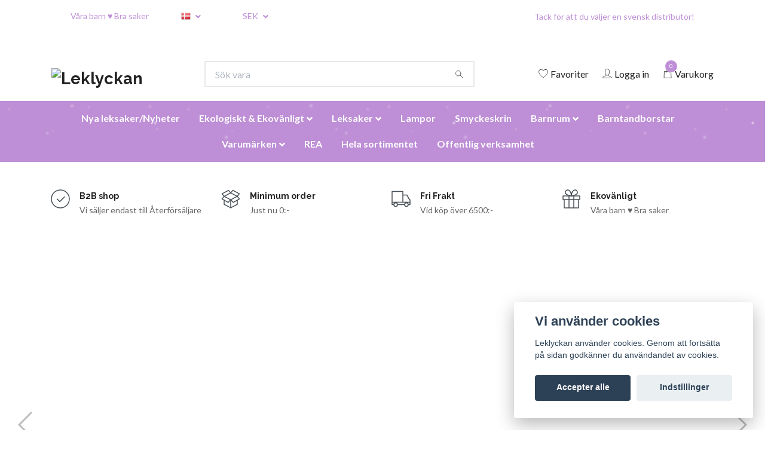

--- FILE ---
content_type: text/html; charset=utf-8
request_url: https://leklyckan.se/da
body_size: 20629
content:
<!DOCTYPE html>
<html class="no-javascript" lang="da">
<head><script>var fbPixelEventId = Math.floor(Math.random() * 9000000000) + 1000000000;</script>
<link rel="alternate" href="https://leklyckan.se" hreflang="sv" />
<link rel="alternate" href="https://leklyckan.se/no" hreflang="no" />
<link rel="alternate" href="https://leklyckan.se/da" hreflang="da" />
<link rel="alternate" href="https://leklyckan.se/fi" hreflang="fi" />
<link rel="alternate" href="https://leklyckan.se/en" hreflang="en" />
<link rel="alternate" href="https://leklyckan.se/nl" hreflang="nl" />
<meta property="ix:host" content="cdn.quickbutik.com/images"><meta http-equiv="Content-Type" content="text/html; charset=utf-8">
<title>Leklyckan - Leksaksleverantör, distributör och grossist för leksaker!</title>
<meta name="author" content="Quickbutik">
<meta name="description" content="Vi är en leksaksgrossist och distributör av leksaker från Kungsbacka. Vi levererar leksaker och barnrumsinredning till återförsäljare i hela Norden.">
<meta property="og:description" content="">
<meta property="og:title" content="Leklyckan - Leksaksleverantör, distributör och grossist för leksaker!">
<meta property="og:url" content="https://leklyckan.se/da">
<meta property="og:site_name" content="Leklyckan">
<meta property="og:type" content="website">
<meta property="og:image" content="">
<meta property="twitter:card" content="summary">
<meta property="twitter:title" content="Leklyckan">
<meta property="twitter:description" content="Vi är en leksaksgrossist och distributör av leksaker från Kungsbacka. Vi levererar leksaker och barnrumsinredning till återförsäljare i hela Norden.">
<meta property="twitter:image" content="">
<meta name="viewport" content="width=device-width, initial-scale=1, maximum-scale=1">
<script>document.documentElement.classList.remove('no-javascript');</script><!-- Vendor Assets --><link rel="stylesheet" href="https://use.fontawesome.com/releases/v5.10.0/css/all.css">
<link href="https://storage.quickbutik.com/stores/16680m/templates/nova-90/css/assets.min.css?62887" rel="stylesheet">
<!-- Theme Stylesheet --><link href="https://storage.quickbutik.com/stores/16680m/templates/nova-90/css/theme-main.css?62887" rel="stylesheet">
<link href="https://storage.quickbutik.com/stores/16680m/templates/nova-90/css/custom.css?62887" rel="stylesheet">
<!-- Google Fonts --><link href="//fonts.googleapis.com/css?family=Lato:400,700%7CRaleway:400,700" rel="stylesheet" type="text/css"  media="all" /><!-- Favicon--><link rel="icon" type="image/png" href="https://cdn.quickbutik.com/images/16680m/templates/nova-90/assets/favicon.png?s=62887&auto=format">
<link rel="canonical" href="https://leklyckan.se/da">
<!-- Tweaks for older IEs--><!--[if lt IE 9]>
      <script src="https://oss.maxcdn.com/html5shiv/3.7.3/html5shiv.min.js"></script>
      <script src="https://oss.maxcdn.com/respond/1.4.2/respond.min.js"></script
    ><![endif]-->	<meta name="google-site-verification" content="YTIFRDRmeKPe7TYK7Fx0YH6AHzQBxfUlv2JN8fzIpfU" />
<style>.hide { display: none; }</style>
<script type="text/javascript" defer>document.addEventListener('DOMContentLoaded', () => {
    document.body.setAttribute('data-qb-page', 'start');
});</script><script src="/assets/shopassets/cookieconsent/cookieconsent.js?v=230"></script>
<style>
    html.force--consent,
    html.force--consent body{
        height: auto!important;
        width: 100vw!important;
    }
</style>

    <script type="text/javascript">
    var qb_cookieconsent = initCookieConsent();
    var qb_cookieconsent_blocks = [{"title":"Vi anv\u00e4nder cookies","description":"Leklyckan anv\u00e4nder cookies. Genom att forts\u00e4tta p\u00e5 sidan godk\u00e4nner du anv\u00e4ndandet av cookies."},{"title":"N\u00f8dvendige cookies *","description":"Disse cookies er n\u00f8dvendige for at butikken skal fungere korrekt og kan ikke sl\u00e5s fra uden at skulle forlade dette websted. De bruges s\u00e5 at funktionalitet s\u00e5som indk\u00f8bskurv, oprettelse af konto og andre handlinger, kan fungere korrekt.","toggle":{"value":"basic","enabled":true,"readonly":true}},{"title":"Analytics og performance","description":"Disse cookies giver os mulighed for at t\u00e6lle bes\u00f8g og trafik og analysere, f.eks. Hvilke sider der er mest popul\u00e6re, og hvordan bes\u00f8gende bev\u00e6ger sig p\u00e5 vores websted for at forbedre det yderligere. Alle oplysninger indsamlet gennem disse cookies er samlet, hvilket betyder, at de er anonyme. Hvis du ikke tillader disse cookies, kan vi ikke give dig en lige s\u00e5 personlig oplevelse.","toggle":{"value":"analytics","enabled":false,"readonly":false},"cookie_table":[{"col1":"_ga","col2":"google.com","col3":"2 years","col4":"Google Analytics"},{"col1":"_gat","col2":"google.com","col3":"1 minute","col4":"Google Analytics"},{"col1":"_gid","col2":"google.com","col3":"1 day","col4":"Google Analytics"}]},{"title":"Markedsf\u00f8ring","description":"Disse cookies er indstillet af vores reklamepartnere for at oprette en profil om dine interesser og vise relevante annoncer p\u00e5 andre websteder. De gemmer ikke direkte personlige oplysninger, men kan identificere din browser og internetenhed. Hvis du ikke tillader disse cookies, vil du opleve mindre m\u00e5lrettet annoncering.","toggle":{"value":"marketing","enabled":false,"readonly":false}}];
</script>
<link href="/assets/qbuilder_wrapper/assets/box/box.css?v=20231106" rel="stylesheet" type="text/css">
                <link href="/assets/qbuilder_wrapper/assets/minimalist-basic/content.css?v=20231212" rel="stylesheet" type="text/css">    <!-- Google Tag Manager -->
    <script>
    window.dataLayer = window.dataLayer || [];

    // Set default consent state
    dataLayer.push({
        'event': 'default_consent',
        'consent': {
            'analytics_storage': 'denied',
            'ad_storage': 'denied',
            'ad_user_data': 'denied',
            'ad_personalization': 'denied',
            'wait_for_update': 500
        }
    });

    // Check for existing consent on page load
    if (typeof qb_cookieconsent !== 'undefined') {
        const getConsentLevel = (category) => qb_cookieconsent.allowedCategory(category) ? 'granted' : 'denied';

        dataLayer.push({
            'event': 'update_consent',
            'consent': {
                'analytics_storage': getConsentLevel('analytics'),
                'ad_storage': getConsentLevel('marketing'),
                'ad_user_data': getConsentLevel('marketing'),
                'ad_personalization': getConsentLevel('marketing')
            }
        });
    }

    // Initialize GTM
    (function(w,d,s,l,i){w[l]=w[l]||[];w[l].push({'gtm.start':
    new Date().getTime(),event:'gtm.js'});var f=d.getElementsByTagName(s)[0],
    j=d.createElement(s),dl=l!='dataLayer'?'&l='+l:'';j.async=true;j.src=
    'https://www.googletagmanager.com/gtm.js?id='+i+dl;f.parentNode.insertBefore(j,f);
    })(window,document,'script','dataLayer','GTM-5WSWG8Q');

    // Handle consent updates for GTM
    document.addEventListener('QB_CookieConsentAccepted', function(event) {
        const cookie = qbGetEvent(event).cookie;
        const getConsentLevel = (level) => (cookie && cookie.level && cookie.level.includes(level)) ? 'granted' : 'denied';

        dataLayer.push({
            'event': 'update_consent',
            'consent': {
                'analytics_storage': getConsentLevel('analytics'),
                'ad_storage': getConsentLevel('marketing'),
                'ad_user_data': getConsentLevel('marketing'),
                'ad_personalization': getConsentLevel('marketing')
            }
        });
    });
    </script>
    <!-- End Google Tag Manager -->

    <!-- Google Tag Manager (noscript) -->
    <noscript><iframe src="https://www.googletagmanager.com/ns.html?id=GTM-5WSWG8Q"
    height="0" width="0" style="display:none;visibility:hidden"></iframe></noscript>
    <!-- End Google Tag Manager (noscript) -->
    <!-- Google Analytics 4 -->
    <script async src="https://www.googletagmanager.com/gtag/js?id=G-2TGZ4K3EPS"></script>
    <script>
        window.dataLayer = window.dataLayer || [];
        function gtag(){dataLayer.push(arguments);}

        gtag('consent', 'default', {
            'analytics_storage': 'denied',
            'ad_storage': 'denied',
            'ad_user_data': 'denied',
            'ad_personalization': 'denied',
            'wait_for_update': 500,
        });

        const getConsentForCategory = (category) => (typeof qb_cookieconsent == 'undefined' || qb_cookieconsent.allowedCategory(category)) ? 'granted' : 'denied';

        if (typeof qb_cookieconsent == 'undefined' || qb_cookieconsent.allowedCategory('analytics') || qb_cookieconsent.allowedCategory('marketing')) {
            const analyticsConsent = getConsentForCategory('analytics');
            const marketingConsent = getConsentForCategory('marketing');

            gtag('consent', 'update', {
                'analytics_storage': analyticsConsent,
                'ad_storage': marketingConsent,
                'ad_user_data': marketingConsent,
                'ad_personalization': marketingConsent,
            });
        }

        // Handle consent updates for GA4
        document.addEventListener('QB_CookieConsentAccepted', function(event) {
            const cookie = qbGetEvent(event).cookie;
            const getConsentLevel = (level) => (cookie && cookie.level && cookie.level.includes(level)) ? 'granted' : 'denied';

            gtag('consent', 'update', {
                'analytics_storage': getConsentLevel('analytics'),
                'ad_storage': getConsentLevel('marketing'),
                'ad_user_data': getConsentLevel('marketing'),
                'ad_personalization': getConsentLevel('marketing'),
            });
        });

        gtag('js', new Date());
        gtag('config', 'G-2TGZ4K3EPS', { 'allow_enhanced_conversions' : true } );
gtag('config', 'AW-665427492', { 'allow_enhanced_conversions' : true } );
gtag('event', 'page_view', JSON.parse('{"ecomm_pagetype":"home","send_to":"AW-665427492"}'));

        const gaClientIdPromise = new Promise(resolve => {
            gtag('get', 'G-2TGZ4K3EPS', 'client_id', resolve);
        });
        const gaSessionIdPromise = new Promise(resolve => {
            gtag('get', 'G-2TGZ4K3EPS', 'session_id', resolve);
        });

        Promise.all([gaClientIdPromise, gaSessionIdPromise]).then(([gaClientId, gaSessionId]) => {
            var checkoutButton = document.querySelector("a[href='/da/cart/index']");
            if (checkoutButton) {
                checkoutButton.onclick = function() {
                    var query = new URLSearchParams({
                        ...(typeof qb_cookieconsent == 'undefined' || qb_cookieconsent.allowedCategory('analytics') ? {
                            gaClientId,
                            gaSessionId,
                        } : {}),
                        consentCategories: [
                            ...(typeof qb_cookieconsent == 'undefined' || qb_cookieconsent.allowedCategory('analytics')) ? ['analytics'] : [],
                            ...(typeof qb_cookieconsent == 'undefined' || qb_cookieconsent.allowedCategory('marketing')) ? ['marketing'] : [],
                        ],
                    });
                    this.setAttribute("href", "/da/cart/index?" + query.toString());
                };
            }
        });
    </script>
    <!-- End Google Analytics 4 --></head>
<body>
    <header class="header">
<!-- Section: Top Bar-->
<div class="top-bar  text-sm">
  <div class="container px-lg-5 py-3">
    <div class="row align-items-center">
      <div class="col-12 col-lg-auto">

        <ul class="row mb-0 justify-content-center justify-content-lg-start list-unstyled">

          <li
            class="list-inline-item col-auto ">
            <span>Våra barn ♥ Bra saker</span>
          </li>

          <!-- Component: Language Dropdown-->
          <li class="list-inline-item col-auto">
            <div class="dropdown px-3">
              <a id="langsDropdown" href="#" data-toggle="dropdown" data-display="static" aria-haspopup="true"
                aria-expanded="false" class="dropdown-toggle topbar-link">
                <img class="svg-icon navbar-icon w-auto" src="/assets/shopassets/flags/24/da.png" alt="Dansk" />
              </a>

              <div aria-labelledby="langsDropdown" class="dropdown-menu dropdown-menu-left">
                <a href="https://leklyckan.se" class="dropdown-item">
                  <img class="svg-icon navbar-icon w-auto" src="/assets/shopassets/flags/24/sv.png"
                    alt="sv Flag" />
                  Svenska
                </a>
                <a href="https://leklyckan.se/no" class="dropdown-item">
                  <img class="svg-icon navbar-icon w-auto" src="/assets/shopassets/flags/24/no.png"
                    alt="no Flag" />
                  Norsk
                </a>
                <a href="https://leklyckan.se/da" class="dropdown-item">
                  <img class="svg-icon navbar-icon w-auto" src="/assets/shopassets/flags/24/da.png"
                    alt="da Flag" />
                  Dansk
                </a>
                <a href="https://leklyckan.se/fi" class="dropdown-item">
                  <img class="svg-icon navbar-icon w-auto" src="/assets/shopassets/flags/24/fi.png"
                    alt="fi Flag" />
                  Suomi
                </a>
                <a href="https://leklyckan.se/en" class="dropdown-item">
                  <img class="svg-icon navbar-icon w-auto" src="/assets/shopassets/flags/24/en.png"
                    alt="en Flag" />
                  English
                </a>
                <a href="https://leklyckan.se/nl" class="dropdown-item">
                  <img class="svg-icon navbar-icon w-auto" src="/assets/shopassets/flags/24/nl.png"
                    alt="nl Flag" />
                  Nederlands
                </a>
              </div>

            </div>
          </li>

          <!-- Component: Tax Dropdown-->


          <!-- Currency Dropdown-->
          <li class="list-inline-item col-auto">
            <div class="dropdown px-3 ml-0">
              <a id="currencyDropdown" href="#" data-toggle="dropdown" data-display="static" aria-haspopup="true"
                aria-expanded="false" class="dropdown-toggle topbar-link">
                SEK
              </a>
              <div class="dropdown-menu dropdown-menu-left">
                <a href="https://leklyckan.se/da?currency=CAD" class="dropdown-item">CAD</a>
                <a href="https://leklyckan.se/da?currency=CZK" class="dropdown-item">CZK</a>
                <a href="https://leklyckan.se/da?currency=DKK" class="dropdown-item">DKK</a>
                <a href="https://leklyckan.se/da?currency=EUR" class="dropdown-item">EUR</a>
                <a href="https://leklyckan.se/da?currency=GBP" class="dropdown-item">GBP</a>
                <a href="https://leklyckan.se/da?currency=NOK" class="dropdown-item">NOK</a>
                <a href="https://leklyckan.se/da?currency=PLN" class="dropdown-item">PLN</a>
                <a href="https://leklyckan.se/da?currency=USD" class="dropdown-item">USD</a>
                <a href="https://leklyckan.se/da?currency=SEK" class="dropdown-item">SEK</a>
              </div>
            </div>
          </li>

        </ul>

      </div>

      <!-- Component: Top information -->
      <div class="mt-2 mt-lg-0 col-12 col-lg  text-center text-lg-right">
        <span>Tack för att du väljer en svensk distributör!</span>
      </div>

    </div>
  </div>
</div>
<!-- /Section: Top Bar -->

<!-- Section: Main Header -->
<nav class="navbar-expand-lg navbar-light">
  <div class="container pt-lg-4">
    <div class="row">
      <div class="navbar col-12">
        <div class="list-inline-item order-0 d-lg-none col-auto p-0">
          <a href="#" data-toggle="modal" data-target="#sidebarLeft" class="text-hover-primary">
            <svg class="svg-icon navbar-icon">
              <use xlink:href="#menu-hamburger-1"></use>
            </svg>
          </a>
        </div>
        <h1 class="m-0 p-0">
          <a href="https://leklyckan.se/da" title="Leklyckan"
            class="navbar-brand order-1 order-lg-1 text-center text-md-left col-auto p-0">
            
            <img alt="Leklyckan" class="img-fluid img-logo"
              src="https://cdn.quickbutik.com/images/16680m/templates/nova-90/assets/logo.png?s=62887&auto=format">
          </a>
          </h1>
        <form action="/da/shop/search" method="get"
          class="d-lg-flex order-lg-2 d-none my-lg-0 flex-grow-1 top-searchbar text-center col-auto px-4">
          <div class="search-wrapper input-group">
            <input type="text" name="s" placeholder="Sök vara" aria-label="Search"
              aria-describedby="button-search-desktop" class="form-control pl-3 border-0" />
            <div class="input-group-append ml-0">
              <button id="button-search-desktop" type="button" class="btn py-0 btn-underlined border-0">
                <svg class="svg-icon navbar-icon">
                  <use xlink:href="#search-1"></use>
                </svg>
              </button>
            </div>
          </div>
        </form>
        <ul class="list-inline order-2 order-lg-3 mb-0 text-right col-auto p-0">
          <li class="list-inline-item mr-3 d-lg-inline-block d-none">
            <a href="/da/shop/wishlist" class="text-hover-primary position-relative d-flex align-items-center">
              <svg class="svg-icon navbar-icon">
                <use xlink:href="#heart-1"></use>
              </svg>
              <span class="color-text-base">Favoriter</span>
            </a>
          </li>
          <li class="list-inline-item mr-3 d-lg-inline-block d-none">
            <a href="/da/customer/login" class="text-hover-primary p-0 d-flex align-items-center">
              <svg class="svg-icon navbar-icon">
                <use xlink:href="#avatar-1"></use>
              </svg>
              <span
                class="color-text-base">Logga in</span>
            </a>
          </li>

          <li class="list-inline-item">
            <a href="#" data-toggle="modal" data-target="#sidebarCart"
              class="position-relative text-hover-primary d-flex align-items-center">
              <svg class="svg-icon navbar-icon">
                <use xlink:href="#shopping-bag-1"></use>
              </svg>
              <div class="navbar-icon-badge icon-count text-white primary-bg basket-count-items">0
              </div>
              <span class="d-none d-sm-inline color-text-base">Varukorg
                </span>
            </a>
          </li>
        </ul>
      </div>
    </div>
  </div>

  <div class="navbar-bg mainmenu_font_size">
    <ul class="container navbar-nav d-none d-lg-flex mt-lg-0 py-2 justify-content-center flex-wrap">
      <li class="nav-item ">
        <a href="/da/nya-leksaker" title="Nya leksaker/Nyheter" class="nav-link ">Nya leksaker/Nyheter</a>
      </li>
      <li class="nav-item has-dropdown on-hover">
        <a href="/da/ekologiskt-ekovanligt" aria-haspopup="true" aria-expanded="false" class="nav-link dropdown-toggle">Ekologiskt &amp; Ekovänligt</a>

        <ul class="dropdown-menu dropdown-menu-first">



          <li><a class="dropdown-item " href="/da/ekologiskt-ekovanligt/tillverkad-i-europa">Tillverkad i Europa</a></li>



          <li><a class="dropdown-item " href="/da/ekologiskt-ekovanligt/bra-materialval">Bra materialval</a></li>



          <li><a class="dropdown-item " href="/da/ekologiskt-ekovanligt/atervunnet-material">Återvunnet material</a></li>



          <li class="dropdown-submenu position-relative">
            <a id="categoryDropdown88" href="#" data-toggle="dropdown" aria-haspopup="true" aria-expanded="false"
              class="dropdown-item dropdown-toggle" data-display="static">100% EKO/Miljömärkta produkter</a>

            <ul aria-labelledby="categoryDropdown88"
              class="dropdown-menu dropdown-menu-alignright">
              <li><a href="/da/ekologiskt-ekovanligt/miljomarkta-produkter/bio-cotton" class=" dropdown-item">Bio Cotton</a></li>
              <li><a href="/da/ekologiskt-ekovanligt/miljomarkta-produkter/fsc-certifierad" class=" dropdown-item">FSC Certifierad</a></li>
            </ul>
          </li>



        </ul>
      </li>
      <li class="nav-item has-dropdown on-hover">
        <a href="/da/leksaker" aria-haspopup="true" aria-expanded="false" class="nav-link dropdown-toggle">Leksaker</a>

        <ul class="dropdown-menu dropdown-menu-first">



          <li><a class="dropdown-item " href="/da/leksaker/musik">Musik</a></li>



          <li><a class="dropdown-item " href="/da/leksaker/trafigurer-fair-trade">Träfigurer Fair-Trade</a></li>



          <li><a class="dropdown-item " href="/da/leksaker/motorik-och-larande">Motorik och lärande</a></li>



          <li><a class="dropdown-item " href="/da/leksaker/kokslek">Kökslek</a></li>



          <li><a class="dropdown-item " href="/da/leksaker/rollek-och-dockorhanddockor">Rollek och dockor/handdockor</a></li>



          <li><a class="dropdown-item " href="/da/leksaker/pyssel-spel-pussel">Pyssel, Spel &amp; Pussel</a></li>



          <li><a class="dropdown-item " href="/da/leksaker/mjukdjur">Mjukdjur</a></li>



          <li><a class="dropdown-item " href="/da/leksaker/tralek">Trälek</a></li>



          <li><a class="dropdown-item " href="/da/leksaker/fordon">Fordon</a></li>



          <li><a class="dropdown-item " href="/da/leksaker/babylek">Babylek 0-3 år</a></li>



          <li><a class="dropdown-item " href="/da/leksaker/utelek">Utelek</a></li>



          <li><a class="dropdown-item " href="/da/leksaker/badlek">Badlek</a></li>


        </ul>
      </li>
      <li class="nav-item ">
        <a href="/da/lampor" title="Lampor" class="nav-link ">Lampor</a>
      </li>
      <li class="nav-item ">
        <a href="/da/barnrum/smyckeskrin" title="Smyckeskrin" class="nav-link ">Smyckeskrin</a>
      </li>
      <li class="nav-item has-dropdown on-hover">
        <a href="/da/barnrum" aria-haspopup="true" aria-expanded="false" class="nav-link dropdown-toggle">Barnrum</a>

        <ul class="dropdown-menu dropdown-menu-first">



          <li><a class="dropdown-item " href="/da/barnrum/inredning">Inredning</a></li>



          <li><a class="dropdown-item " href="/da/barnrum/globspeldosorsnoglober">Globspeldosor/snöglober</a></li>



          <li><a class="dropdown-item " href="/da/barnrum/dopgavor">Dopgåvor</a></li>



          <li><a class="dropdown-item " href="/da/barnrum/speldosor">Speldosor</a></li>



          <li><a class="dropdown-item " href="/da/barnrum/jul">Jul &amp; julspeldosor</a></li>


        </ul>
      </li>
      <li class="nav-item ">
        <a href="/da/barntandborstar" title="Barntandborstar" class="nav-link ">Barntandborstar</a>
      </li>
      <li class="nav-item has-dropdown on-hover">
        <a href="/da/varumarken" aria-haspopup="true" aria-expanded="false" class="nav-link dropdown-toggle">Varumärken</a>

        <ul class="dropdown-menu dropdown-menu-first">



          <li><a class="dropdown-item " href="/da/varumarken/egmont-toys">Egmont Toys</a></li>



          <li><a class="dropdown-item " href="/da/varumarken/nicotext">Nicotext</a></li>



          <li><a class="dropdown-item " href="/da/varumarken/trousselier">Trousselier</a></li>



          <li><a class="dropdown-item " href="/da/varumarken/leklyckan">Leklyckan</a></li>



          <li><a class="dropdown-item " href="/da/varumarken/uni-toys">Uni-Toys</a></li>



          <li><a class="dropdown-item " href="/da/varumarken/83-viga">VIGA/POLAR B</a></li>



          <li><a class="dropdown-item " href="/da/varumarken/spieluhrenwelt">Spieluhrenwelt</a></li>



          <li><a class="dropdown-item " href="/da/varumarken/larsen-pussel">Larsen pussel</a></li>



          <li><a class="dropdown-item " href="/da/varumarken/lanka-kade">Lanka Kade</a></li>



          <li><a class="dropdown-item " href="/da/varumarken/oskar-ellen">Oskar &amp; Ellen</a></li>



          <li><a class="dropdown-item " href="/da/varumarken/plantoys">PlanToys</a></li>


        </ul>
      </li>
      <li class="nav-item ">
        <a href="/da/rea" title="REA" class="nav-link ">REA</a>
      </li>
      <li class="nav-item ">
        <a href="/da/hela-sortimentet" title="Hela sortimentet" class="nav-link ">Hela sortimentet</a>
      </li>
      <li class="nav-item ">
        <a href="/da/sidor/offentligverksamhet" title="Offentlig verksamhet" class="nav-link ">Offentlig verksamhet</a>
      </li>
    </ul>
  </div>
</nav>
<!-- /Section: Main Header -->
</header>

<!-- Section: Main Menu -->
<div id="sidebarLeft" tabindex="-1" role="dialog" aria-hidden="true" class="modal fade modal-left">
  <div role="document" class="modal-dialog">
    <div class="modal-content">
      <div class="modal-header pb-0 border-0 d-block">
        <div class="row">
        <form action="/da/shop/search" class="col d-lg-flex w-100 my-lg-0 mb-2 pt-1">
          <div class="search-wrapper input-group">
            <input type="text" name="s" placeholder="Sök vara" aria-label="Search"
              aria-describedby="button-search" class="form-control pl-3 border-0 mobile-search" />
            <div class="input-group-append ml-0">
              <button id="button-search" type="button" class="btn py-0 btn-underlined border-0">
                <svg class="svg-icon navbar-icon">
                  <use xlink:href="#search-1"></use>
                </svg>
              </button>
            </div>
          </div>
        </form>
        <button type="button" data-dismiss="modal" aria-label="Close" class="close col-auto close-rotate">
          <svg class="svg-icon w-3rem h-3rem svg-icon-light align-middle">
            <use xlink:href="#close-1"></use>
          </svg>
        </button>
        </div>
      </div>
      <div class="modal-body pt-0">
        <div class="px-2 pb-5">

          <ul class="nav flex-column mb-5">
            <li class="nav-item ">
              <a href="/da/nya-leksaker" title="Nya leksaker/Nyheter" class="nav-link mobile-nav-link pl-0">Nya leksaker/Nyheter</a>
            </li>



            <li class="nav-item dropdown">

              <a href="/da/ekologiskt-ekovanligt" data-toggle="collapse" data-target="#cat5" aria-haspopup="true"
                aria-expanded="false"
                class="nav-link mobile-nav-link pl-0 mobile-dropdown-toggle dropdown-toggle">Ekologiskt &amp; Ekovänligt</a>

              <div id="cat5" class="collapse">
                <ul class="nav flex-column ml-3">
                  <li class="nav-item">
                    <a class="nav-link mobile-nav-link pl-0 show-all" href="/da/ekologiskt-ekovanligt" title="Ekologiskt &amp; Ekovänligt">Show all in Ekologiskt &amp; Ekovänligt</a>
                  </li>
                  <li class="nav-item">
                    <a href="/da/ekologiskt-ekovanligt/tillverkad-i-europa" class="nav-link mobile-nav-link pl-0 ">Tillverkad i Europa</a>
                  </li>

                  <li class="nav-item">
                    <a href="/da/ekologiskt-ekovanligt/bra-materialval" class="nav-link mobile-nav-link pl-0 ">Bra materialval</a>
                  </li>

                  <li class="nav-item">
                    <a href="/da/ekologiskt-ekovanligt/atervunnet-material" class="nav-link mobile-nav-link pl-0 ">Återvunnet material</a>
                  </li>


                  <li class="nav-item dropdown">
                    <a href="#" data-target="#subcat88" data-toggle="collapse" aria-haspopup="true"
                      aria-expanded="false" class="nav-link pl-0 dropdown-toggle">100% EKO/Miljömärkta produkter</a>

                    <div id="subcat88" class="collapse">
                      <ul class="nav flex-column ml-3">
                        <li class="nav-item">
                          <a class="nav-link mobile-nav-link pl-0 show-all" href="/da/ekologiskt-ekovanligt/miljomarkta-produkter"
                            title="100% EKO/Miljömärkta produkter">Show all in 100% EKO/Miljömärkta produkter</a>
                        </li>
                        <li class="nav-item">
                          <a href="/da/ekologiskt-ekovanligt/miljomarkta-produkter/bio-cotton" class="nav-link pl-0 ">Bio Cotton</a>
                        </li>
                        <li class="nav-item">
                          <a href="/da/ekologiskt-ekovanligt/miljomarkta-produkter/fsc-certifierad" class="nav-link pl-0 ">FSC Certifierad</a>
                        </li>
                      </ul>
                    </div>
                  </li>


                </ul>
              </div>
            </li>



            <li class="nav-item dropdown">

              <a href="/da/leksaker" data-toggle="collapse" data-target="#cat6" aria-haspopup="true"
                aria-expanded="false"
                class="nav-link mobile-nav-link pl-0 mobile-dropdown-toggle dropdown-toggle">Leksaker</a>

              <div id="cat6" class="collapse">
                <ul class="nav flex-column ml-3">
                  <li class="nav-item">
                    <a class="nav-link mobile-nav-link pl-0 show-all" href="/da/leksaker" title="Leksaker">Show all in Leksaker</a>
                  </li>
                  <li class="nav-item">
                    <a href="/da/leksaker/musik" class="nav-link mobile-nav-link pl-0 ">Musik</a>
                  </li>

                  <li class="nav-item">
                    <a href="/da/leksaker/trafigurer-fair-trade" class="nav-link mobile-nav-link pl-0 ">Träfigurer Fair-Trade</a>
                  </li>

                  <li class="nav-item">
                    <a href="/da/leksaker/motorik-och-larande" class="nav-link mobile-nav-link pl-0 ">Motorik och lärande</a>
                  </li>

                  <li class="nav-item">
                    <a href="/da/leksaker/kokslek" class="nav-link mobile-nav-link pl-0 ">Kökslek</a>
                  </li>

                  <li class="nav-item">
                    <a href="/da/leksaker/rollek-och-dockorhanddockor" class="nav-link mobile-nav-link pl-0 ">Rollek och dockor/handdockor</a>
                  </li>

                  <li class="nav-item">
                    <a href="/da/leksaker/pyssel-spel-pussel" class="nav-link mobile-nav-link pl-0 ">Pyssel, Spel &amp; Pussel</a>
                  </li>

                  <li class="nav-item">
                    <a href="/da/leksaker/mjukdjur" class="nav-link mobile-nav-link pl-0 ">Mjukdjur</a>
                  </li>

                  <li class="nav-item">
                    <a href="/da/leksaker/tralek" class="nav-link mobile-nav-link pl-0 ">Trälek</a>
                  </li>

                  <li class="nav-item">
                    <a href="/da/leksaker/fordon" class="nav-link mobile-nav-link pl-0 ">Fordon</a>
                  </li>

                  <li class="nav-item">
                    <a href="/da/leksaker/babylek" class="nav-link mobile-nav-link pl-0 ">Babylek 0-3 år</a>
                  </li>

                  <li class="nav-item">
                    <a href="/da/leksaker/utelek" class="nav-link mobile-nav-link pl-0 ">Utelek</a>
                  </li>

                  <li class="nav-item">
                    <a href="/da/leksaker/badlek" class="nav-link mobile-nav-link pl-0 ">Badlek</a>
                  </li>


                </ul>
              </div>
            </li>


            <li class="nav-item ">
              <a href="/da/lampor" title="Lampor" class="nav-link mobile-nav-link pl-0">Lampor</a>
            </li>


            <li class="nav-item ">
              <a href="/da/barnrum/smyckeskrin" title="Smyckeskrin" class="nav-link mobile-nav-link pl-0">Smyckeskrin</a>
            </li>



            <li class="nav-item dropdown">

              <a href="/da/barnrum" data-toggle="collapse" data-target="#cat9" aria-haspopup="true"
                aria-expanded="false"
                class="nav-link mobile-nav-link pl-0 mobile-dropdown-toggle dropdown-toggle">Barnrum</a>

              <div id="cat9" class="collapse">
                <ul class="nav flex-column ml-3">
                  <li class="nav-item">
                    <a class="nav-link mobile-nav-link pl-0 show-all" href="/da/barnrum" title="Barnrum">Show all in Barnrum</a>
                  </li>
                  <li class="nav-item">
                    <a href="/da/barnrum/inredning" class="nav-link mobile-nav-link pl-0 ">Inredning</a>
                  </li>

                  <li class="nav-item">
                    <a href="/da/barnrum/globspeldosorsnoglober" class="nav-link mobile-nav-link pl-0 ">Globspeldosor/snöglober</a>
                  </li>

                  <li class="nav-item">
                    <a href="/da/barnrum/dopgavor" class="nav-link mobile-nav-link pl-0 ">Dopgåvor</a>
                  </li>

                  <li class="nav-item">
                    <a href="/da/barnrum/speldosor" class="nav-link mobile-nav-link pl-0 ">Speldosor</a>
                  </li>

                  <li class="nav-item">
                    <a href="/da/barnrum/jul" class="nav-link mobile-nav-link pl-0 ">Jul &amp; julspeldosor</a>
                  </li>


                </ul>
              </div>
            </li>


            <li class="nav-item ">
              <a href="/da/barntandborstar" title="Barntandborstar" class="nav-link mobile-nav-link pl-0">Barntandborstar</a>
            </li>



            <li class="nav-item dropdown">

              <a href="/da/varumarken" data-toggle="collapse" data-target="#cat12" aria-haspopup="true"
                aria-expanded="false"
                class="nav-link mobile-nav-link pl-0 mobile-dropdown-toggle dropdown-toggle">Varumärken</a>

              <div id="cat12" class="collapse">
                <ul class="nav flex-column ml-3">
                  <li class="nav-item">
                    <a class="nav-link mobile-nav-link pl-0 show-all" href="/da/varumarken" title="Varumärken">Show all in Varumärken</a>
                  </li>
                  <li class="nav-item">
                    <a href="/da/varumarken/egmont-toys" class="nav-link mobile-nav-link pl-0 ">Egmont Toys</a>
                  </li>

                  <li class="nav-item">
                    <a href="/da/varumarken/nicotext" class="nav-link mobile-nav-link pl-0 ">Nicotext</a>
                  </li>

                  <li class="nav-item">
                    <a href="/da/varumarken/trousselier" class="nav-link mobile-nav-link pl-0 ">Trousselier</a>
                  </li>

                  <li class="nav-item">
                    <a href="/da/varumarken/leklyckan" class="nav-link mobile-nav-link pl-0 ">Leklyckan</a>
                  </li>

                  <li class="nav-item">
                    <a href="/da/varumarken/uni-toys" class="nav-link mobile-nav-link pl-0 ">Uni-Toys</a>
                  </li>

                  <li class="nav-item">
                    <a href="/da/varumarken/83-viga" class="nav-link mobile-nav-link pl-0 ">VIGA/POLAR B</a>
                  </li>

                  <li class="nav-item">
                    <a href="/da/varumarken/spieluhrenwelt" class="nav-link mobile-nav-link pl-0 ">Spieluhrenwelt</a>
                  </li>

                  <li class="nav-item">
                    <a href="/da/varumarken/larsen-pussel" class="nav-link mobile-nav-link pl-0 ">Larsen pussel</a>
                  </li>

                  <li class="nav-item">
                    <a href="/da/varumarken/lanka-kade" class="nav-link mobile-nav-link pl-0 ">Lanka Kade</a>
                  </li>

                  <li class="nav-item">
                    <a href="/da/varumarken/oskar-ellen" class="nav-link mobile-nav-link pl-0 ">Oskar &amp; Ellen</a>
                  </li>

                  <li class="nav-item">
                    <a href="/da/varumarken/plantoys" class="nav-link mobile-nav-link pl-0 ">PlanToys</a>
                  </li>


                </ul>
              </div>
            </li>


            <li class="nav-item ">
              <a href="/da/rea" title="REA" class="nav-link mobile-nav-link pl-0">REA</a>
            </li>


            <li class="nav-item ">
              <a href="/da/hela-sortimentet" title="Hela sortimentet" class="nav-link mobile-nav-link pl-0">Hela sortimentet</a>
            </li>


            <li class="nav-item ">
              <a href="/da/sidor/offentligverksamhet" title="Offentlig verksamhet" class="nav-link mobile-nav-link pl-0">Offentlig verksamhet</a>
            </li>



            <li class="nav-item">
              <a href="/da/shop/wishlist" class="text-hover-primary position-relative d-flex align-items-center">
                <svg class="svg-icon navbar-icon">
                  <use xlink:href="#heart-1"></use>
                </svg>
                <span class="nav-link pl-0">Favoriter</span>
              </a>
            </li>

            <li class="nav-item">
              <a href="/da/customer/login" class="text-hover-primary p-0 d-flex align-items-center">
                <svg class="svg-icon navbar-icon">
                  <use xlink:href="#avatar-1"></use>
                </svg>
                <span
                  class="nav-link pl-0 ">Logga in</span>
              </a>
            </li>

          </ul>
        </div>
      </div>
    </div>
  </div>
</div>
<!-- /Section: Main Menu --><!-- Sidebar Cart Modal-->
<div id="sidebarCart" tabindex="-1" role="dialog" class="modal fade modal-right cart-sidebar">
  <div role="document" class="modal-dialog">
    <div class="modal-content sidebar-cart-content">
      <div class="modal-header pb-0 border-0">
        <h3 class="ml-3 color-dark">Cart</h3>
        <button type="button" data-dismiss="modal" aria-label="Close"
          class="close modal-close close-rotate">
          <svg class="svg-icon w-3rem h-3rem svg-icon-light align-middle">
            <use xlink:href="#close-1"></use>
          </svg>
        </button>
      </div>
      <div class="modal-body sidebar-cart-body">
        <!-- Empty cart snippet-->
        <!-- In case of empty cart - display this snippet + remove .d-none-->
        <div class="qs-cart-empty  text-center mb-5">
          <svg class="svg-icon w-3rem h-3rem svg-icon-light mb-4 opacity-7">
            <use xlink:href="#retail-bag-1"></use>
          </svg>
          <p>Your cart is empty, but doesn't have to be..</p>
        </div>

        <!-- Empty cart snippet end-->
        <div class="sidebar-cart-product-wrapper qs-cart-update">

          <div id="cartitem-clone" class="navbar-cart-product clone hide">
            <input type="hidden" class="navbar-cart-product-id" value="" />
            <div class="d-flex align-items-center">
              <a class="navbar-cart-product-url pr-2" href="#">
                <img src="#" alt="" class="navbar-cart-product-image img-fluid navbar-cart-product-image" />
              </a>
              <div class="flex-grow-1">
                <a href="#" class="navbar-cart-product-link text-dark link-animated"></a>
                <strong class="navbar-cart-product-price product-price d-block text-sm"></strong>
                <div class="d-flex max-w-100px">
                  <div class="btn btn-items btn-items-decrease text-center">-</div>
                  <input type="text" value="1" class="navbar-cart-product-qty form-control text-center input-items" />
                  <div class="btn btn-items btn-items-increase text-center">+</div>
                </div>
              </div>
              <button class="qs-cart-delete btn" data-pid="">
                <svg class="svg-icon sidebar-cart-icon color-dark opacity-7">
                  <use xlink:href="#bin-1"></use>
                </svg>
              </button>
            </div>
          </div>


        </div>
      </div>
      <div class="modal-footer sidebar-cart-footer shadow">
        <div class="w-100">
          <h5 class="mb-4 text-dark">
            Total: <span
              class="float-right text-dark navbar-cart-totals">0,00 SEK</span>
            <a href="/da/cart/index"
              class="navbar-checkout-btn border-0 mb-3 btn btn-dark btn-block disabled">Gå til kassen</a>
            <a href="#" data-dismiss="modal" class="btn btn-block">Shop videre</a>
          </h5>

        </div>
      </div>
    </div>
  </div>
</div>    
    
    
    
    
    
    
    
    
    <div class="container py-4">
      <div class="row">
        <div class="col-lg-3 col-sm-6 pt-4 service-column">
          <svg class="svg-icon service-icon">
            <use xlink:href="#checked-circle-1"></use>
          </svg>
          <div class="service-text">
            <h6 class="text-sm mb-1">B2B shop</h6>
            <p class="opacity-7 font-weight-light text-sm mb-0">
              Vi säljer endast till Återförsäljare
            </p>
          </div>
        </div>
    
        <div class="col-lg-3 col-sm-6 pt-4 service-column">
          <svg class="svg-icon service-icon">
            <use xlink:href="#open-box-1"></use>
          </svg>
          <div class="service-text">
            <h6 class="text-sm mb-1">Minimum order</h6>
            <p class="opacity-7 font-weight-light text-sm mb-0">
              Just nu 0:-
            </p>
          </div>
        </div>
    
        <div class="col-lg-3 col-sm-6 pt-4 service-column">
          <svg class="svg-icon service-icon">
            <use xlink:href="#delivery-truck-1"></use>
          </svg>
          <div class="service-text">
            <h6 class="text-sm mb-1">Fri Frakt</h6>
            <p class="opacity-7 font-weight-light text-sm mb-0">
              Vid köp över 6500:-
            </p>
          </div>
        </div>
    
        <div class="col-lg-3 col-sm-6 pt-4 service-column">
          <svg class="svg-icon service-icon">
            <use xlink:href="#giftbox-1"></use>
          </svg>
          <div class="service-text">
            <h6 class="text-sm mb-1">Ekovänligt</h6>
            <p class="opacity-7 font-weight-light text-sm mb-0">
              Våra barn ♥ Bra saker
            </p>
          </div>
        </div>
    
      </div>
    </div>
    
    
    
    
    <div
      class="section_element element_1  slider_pt_1 pt-2 pt-lg-4">
      <section class="contentstyle_ home-slider-id1 swiper-container home-slider"
        data-home-slider-id="1"
        data-home-slider-mobile-height="400"
        style="height: 600px">
        <div class="swiper-wrapper">
          <div style="background-image: url('https://cdn.quickbutik.com/images/16680m/templates/nova-90/assets/d3iafgmrcc9dzs4.jpg?auto=format');"
            class="swiper-slide w-100 bg-cover bg-cover-center text-white">
            <div class="container-fluid px-lg-6 h-100">
              <div data-swiper-parallax="-500"
                class="row h-100 align-items-center justify-content-start overlay-content">
                <div class="col-lg-6">
                  <h2 style="line-height: 1" class="display-4">
                    Kul från Lanka kade - självklart Fair trade!
                  </h2>
                  <p class="opacity-7 mb-3">
                    
                  </p>
                  <a href="https://leklyckan.se/varumarken/lanka-kade"
                    class="btn btn-dark border-0"
                    style="background-color: #f8e920;">Till Lanka Kade!</a>
                </div>
              </div>
            </div>
          </div>
    
          <div style="background-image: url('https://cdn.quickbutik.com/images/16680m/templates/nova-90/assets/nwwyet7pv2gi1hr.jpg?auto=format');"
            class="swiper-slide bg-cover bg-cover-center text-white">
            <div class="container-fluid px-lg-6 h-100">
              <div data-swiper-parallax="-500"
                class="row h-100 align-items-center justify-content-start overlay-content">
                <div class="col-lg-6">
                  <h2 style="line-height: 1" class="display-4">
                    Fina leksaker till de små!
                  </h2>
                  <p class="opacity-7 mb-3">
                    Nytt från VIGA!
                  </p>
                  <a href="https://leklyckan.se/varumarken/83-viga"
                    class="btn btn-dark border-0"
                    style="background-color: #14324d;">Till VIGA/POLARB</a>
                </div>
              </div>
            </div>
          </div>
    
          <div style="background-image: url('https://cdn.quickbutik.com/images/16680m/templates/nova-90/assets/x4djxabqifbjgfx.jpg?auto=format');"
            class="swiper-slide bg-cover bg-cover-center dark-overlay text-white">
            <div class="container-fluid px-lg-6 h-100">
              <div data-swiper-parallax="-500"
                class="row h-100 align-items-center justify-content-start overlay-content">
                <div class="col-lg-6">
                  <h2 style="line-height: 1" class="display-4">
                    Välkommen till Egmonts underbara värld!
                  </h2>
                  <p class="opacity-7 mb-3">
                    
                  </p>
                  <a href="https://leklyckan.se/varumarken/egmont-toys"
                    class="btn btn-dark border-0"
                    style="background-color: #222222;">Jag vill se mer!</a>
                </div>
              </div>
            </div>
          </div>
    
        </div>
    
        <div class="swiper-pagination"></div>
        <div class="swiper-nav d-none d-lg-block">
          <div class="homePrev swiper-button-prev"></div>
          <div class="homeNext swiper-button-next"></div>
        </div>
    
    
      </section>
    </div>
    
    
    
    
    
    
    
    
    
    
    
    
    
    
    
    
    
    
    
    
    
    
    
    
    <section class="pt-2 pt-lg-4">
      <div class="container">
        <div class="hero-content">
          <h2 class="text-left">Kika in dessa!</h2>
        </div>
      </div>
    </section>
    
    
    
    
    
    
    
    
    
    
    
    
    
    
    
    <section
      class="pt-2 pt-lg-4 container">
      <div class="position-relative">
        <!-- Similar Items Slider-->
        <div class="swiper-container startpage-product-slider">
          <div class="swiper-wrapper">
            <!-- similar item slide-->
            <div class="swiper-slide product p-3" data-pid="7676" data-s-price="139"
          data-s-title="Garderob med björn &amp; kläder">
                <div class="product-image mb-md-3">
                  <a href="/da/varumarken/egmont-toys/wardrobe-with-bear">
                    <div
                      class="product-swap-image text-center start-product-slider" >
                      <img
                        src="https://cdn.quickbutik.com/images/16680m/products/6784e46f57962.jpeg?w=370&h=370&fit=crop&auto=format"
                        alt="Garderob med björn &amp; kläder"
                        class="product-swap-image-front mw-100" />
                      <img
                        src="https://cdn.quickbutik.com/images/16680m/products/6784eae0d2cb9.jpeg?w=370&h=370&fit=crop&auto=format"
                        alt="Garderob med björn &amp; kläder" class="product-swap-image-back mw-100" />
                    </div>
                  </a>
                  <div class="product-hover-overlay">
                    <a href="/da/varumarken/egmont-toys/wardrobe-with-bear" class="text-base w-100 text-center">
                      <span class="d-sm-inline text-dark text-base">Till produkten</span>
                    </a>
        
        
        
        
        
                  </div>
                </div>
                <div class="position-relative">
                  <h3 class="text-base mb-1">
                    <a class="color-text-base" href="/da/varumarken/egmont-toys/wardrobe-with-bear">Garderob med björn &amp; kläder</a>
                  </h3>
                
                </div>
            </div>
    
            <div class="swiper-slide product p-3" data-pid="17" data-s-price="650"
          data-s-title="Rådjurslampa">
                <div class="product-image mb-md-3">
                  <a href="/da/barnrum/radjurslampa">
                    <div
                      class="product-swap-image text-center start-product-slider" >
                      <img
                        src="https://cdn.quickbutik.com/images/16680m/products/5e6a3ecaf1f3c.jpeg?w=370&h=370&fit=crop&auto=format"
                        alt="Rådjurslampa"
                        class="product-swap-image-front mw-100" />
                      <img
                        src="https://cdn.quickbutik.com/images/16680m/products/6549210359241.jpeg?w=370&h=370&fit=crop&auto=format"
                        alt="Rådjurslampa" class="product-swap-image-back mw-100" />
                    </div>
                  </a>
                  <div class="product-hover-overlay">
                    <a href="/da/barnrum/radjurslampa" class="text-base w-100 text-center">
                      <span class="d-sm-inline text-dark text-base">Till produkten</span>
                    </a>
        
        
        
        
        
                  </div>
                </div>
                <div class="position-relative">
                  <h3 class="text-base mb-1">
                    <a class="color-text-base" href="/da/barnrum/radjurslampa">Rådjurslampa</a>
                  </h3>
                
                </div>
            </div>
    
            <div class="swiper-slide product p-3" data-pid="94" data-s-price="23"
          data-s-title="Blinkande Tandborste">
                <div class="product-image mb-md-3">
                  <a href="/da/varumarken/leklyckan/blinkande-tandborste-display">
                    <div
                      class="product-swap-image text-center start-product-slider" >
                      <img
                        src="https://cdn.quickbutik.com/images/16680m/products/64621f18103ba.jpeg?w=370&h=370&fit=crop&auto=format"
                        alt="Blinkande Tandborste"
                        class="product-swap-image-front mw-100" />
                      <img
                        src="https://cdn.quickbutik.com/images/16680m/products/5e6f3983ea1f1.jpeg?w=370&h=370&fit=crop&auto=format"
                        alt="Blinkande Tandborste" class="product-swap-image-back mw-100" />
                    </div>
                  </a>
                  <div class="product-hover-overlay">
                    <a href="/da/varumarken/leklyckan/blinkande-tandborste-display" class="text-base w-100 text-center">
                      <span class="d-sm-inline text-dark text-base">Till produkten</span>
                    </a>
        
        
        
        
        
                  </div>
                </div>
                <div class="position-relative">
                  <h3 class="text-base mb-1">
                    <a class="color-text-base" href="/da/varumarken/leklyckan/blinkande-tandborste-display">Blinkande Tandborste</a>
                  </h3>
                
                </div>
            </div>
    
            <div class="swiper-slide product p-3" data-pid="5096" data-s-price="239"
          data-s-title="Väggkarta &quot;världen&quot; magnetpussel och whiteboard">
                <div class="product-image mb-md-3">
                  <a href="/da/varumarken/83-viga/varldskarta-vagg">
                    <div
                      class="product-swap-image text-center start-product-slider" >
                      <img
                        src="https://cdn.quickbutik.com/images/16680m/products/6271194c84167.jpeg?w=370&h=370&fit=crop&auto=format"
                        alt="Väggkarta &quot;världen&quot; magnetpussel och whiteboard"
                        class="product-swap-image-front mw-100" />
                      <img
                        src="https://cdn.quickbutik.com/images/16680m/products/6270d5381230d.jpeg?w=370&h=370&fit=crop&auto=format"
                        alt="Väggkarta &quot;världen&quot; magnetpussel och whiteboard" class="product-swap-image-back mw-100" />
                    </div>
                  </a>
                  <div class="product-hover-overlay">
                    <a href="/da/varumarken/83-viga/varldskarta-vagg" class="text-base w-100 text-center">
                      <span class="d-sm-inline text-dark text-base">Till produkten</span>
                    </a>
        
        
        
        
        
                  </div>
                </div>
                <div class="position-relative">
                  <h3 class="text-base mb-1">
                    <a class="color-text-base" href="/da/varumarken/83-viga/varldskarta-vagg">Väggkarta &quot;världen&quot; magnetpussel och whiteboard</a>
                  </h3>
                
                </div>
            </div>
    
          </div>
          <div class="swiper-pagination"></div>
        </div>
    
        <div class="swiper-outside-nav align-with-products">
          <div class="similarPrev swiper-button-prev"></div>
          <div class="similarNext swiper-button-next"></div>
        </div>
      </div>
    </section>
    
    
    
    
    
    
    
    
    
    <div class="pt-2">
      <hr data-content=""
        class="hr-text color-text-base text-center h2 font-weight-bold py-0 invisible">
    </div>
    
    
    
    
    
    
    
    
    
    
    
    
    
    
    
    
    
    <section class="pt-2 pt-lg-4">
      <div class="container">
        <div class="hero-content">
          <h3 class="text-center">Kika på några av våra varumärken:</h3>
        </div>
      </div>
    </section>
    
    
    
    
    <section
      class=" container pt-2 pt-lg-4">
      <div class="docs-item imageoverlay">
        <div class="row">
    
          <div
            class="col-12 mb-2 col-md-4">
            <a href="https://leklyckan.se/varumarken/plantoys" class="tile-link">
              <div class="card card-scale shadow-none text-center dark-overlay text-white">
                <div class="img-scale-container">
                  <img src="https://cdn.quickbutik.com/images/16680m/templates/nova-90/assets/h69lmicedihor1x.jpg?auto=format" alt="Leklyckan" class="card-img img-scale" />
                </div>
                <div class="card-img-overlay d-flex align-items-center">
                  <div class="text-center w-100 overlay-content">
                    <h2 class="lead font-weight-bold banner-text text-center mb-0">
                      PlanToys
                    </h2>
                  </div>
                </div>
              </div>
            </a>
          </div>
    
          <div
            class="col-12 mb-2 col-md-4">
            <a href="https://leklyckan.se/varumarken/egmont-toys" class="tile-link">
              <div class="card card-scale shadow-none text-center dark-overlay text-white">
                <div class="img-scale-container">
                  <img src="https://cdn.quickbutik.com/images/16680m/templates/nova-90/assets/l8vatlzbedbpiex.jpg?auto=format" alt="Leklyckan" class="card-img img-scale" />
                </div>
                <div class="card-img-overlay d-flex align-items-center">
                  <div class="text-center w-100 overlay-content">
                    <h2 class="lead font-weight-bold banner-text text-center mb-0">
                      Egmont Toys
                    </h2>
                  </div>
                </div>
              </div>
            </a>
          </div>
    
          <div class="col-12 col-md-4 mb-2">
            <a href="https://leklyckan.se/varumarken/83-viga" class="tile-link">
              <div class="card card-scale mb-2 shadow-none text-center dark-overlay text-white">
                <div class="img-scale-container">
                  <img src="https://cdn.quickbutik.com/images/16680m/templates/nova-90/assets/rw6mzgka0bor231.jpg?auto=format" alt="Leklyckan" class="card-img img-scale" />
                </div>
                <div class="card-img-overlay d-flex align-items-center">
                  <div class="text-center w-100 overlay-content">
                    <h2 class="lead font-weight-bold banner-text text-center mb-0">
                      VIGA &amp; POLARB
                    </h2>
                  </div>
                </div>
              </div>
            </a>
          </div>
    
        </div>
      </div>
    </section>
    
    
    
    
    
    
    
    
    
    
    
    
    
    <section
      class=" container pt-2 pt-lg-4">
      <div class="docs-item imageoverlay">
        <div class="row">
    
          <div
            class="col-12 mb-2 col-md-4">
            <a href="https://leklyckan.se/varumarken/lanka-kade" class="tile-link">
              <div class="card card-scale shadow-none text-center dark-overlay text-white">
                <div class="img-scale-container">
                  <img src="https://cdn.quickbutik.com/images/16680m/templates/nova-90/assets/quqpj9vzu8jgypk.jpg?auto=format" alt="Leklyckan" class="card-img img-scale" />
                </div>
                <div class="card-img-overlay d-flex align-items-center">
                  <div class="text-center w-100 overlay-content">
                    <h2 class="lead font-weight-bold banner-text text-center mb-0">
                      Lanka Kade
                    </h2>
                  </div>
                </div>
              </div>
            </a>
          </div>
    
          <div
            class="col-12 mb-2 col-md-4">
            <a href="https://leklyckan.se/varumarken/trousselier" class="tile-link">
              <div class="card card-scale shadow-none text-center text-white">
                <div class="img-scale-container">
                  <img src="https://cdn.quickbutik.com/images/16680m/templates/nova-90/assets/h4cxp6zuobqyrux.jpg?auto=format" alt="Leklyckan" class="card-img img-scale" />
                </div>
                <div class="card-img-overlay d-flex align-items-center">
                  <div class="text-center w-100 overlay-content">
                    <h2 class="lead font-weight-bold banner-text text-center mb-0">
                      Trousselier
                    </h2>
                  </div>
                </div>
              </div>
            </a>
          </div>
    
          <div class="col-12 col-md-4 mb-2">
            <a href="https://leklyckan.se/varumarken/oskar-ellen" class="tile-link">
              <div class="card card-scale mb-2 shadow-none text-center dark-overlay text-white">
                <div class="img-scale-container">
                  <img src="https://cdn.quickbutik.com/images/16680m/templates/nova-90/assets/zodynfwuwlqv0xm.jpg?auto=format" alt="Leklyckan" class="card-img img-scale" />
                </div>
                <div class="card-img-overlay d-flex align-items-center">
                  <div class="text-center w-100 overlay-content">
                    <h2 class="lead font-weight-bold banner-text text-center mb-0">
                      Oskar &amp; Ellen
                    </h2>
                  </div>
                </div>
              </div>
            </a>
          </div>
    
        </div>
      </div>
    </section>
    
    
    
    
    
    
    
    
    
    
    
    
    
    
    <section data-parallax="scroll" data-image-src="https://cdn.quickbutik.com/images/16680m/templates/nova-90/assets/r6hsaioea0th5ex.jpg?auto=format" data-speed="0.5" data-position-x="center"
      data-position-y="center" class="hero hero-image mt-2 mt-lg-4 light-overlay text-dark slider_mt_8">
      <div class="container overlay-content">
        <div class="hero-content hero-heading">
          <h1 class="hero-heading mb-2">Gillar du våra produkter?</h1>
          <p class="lead opacity-7">
            Alla våra återförsäljare har full tillgång till vårt sortiment
          </p>
          <a href="/customer/register" class="btn btn-dark border-0"
            style="background-color: #14324d;">Bli Återförsäljare</a>
        </div>
      </div>
    </section>
    
    
    
    
    
    
    
    
    
    
    
    <div class="section_element row page-block">
      <div class="col-sm-12">
        <div class="qb-custom-wrapper"><div class="is-section is-box is-bg-light is-bg-grey is-section-auto">
<div class="is-boxes">
<div class="is-box-centered is-content-top">
<div class="is-container is-builder container is-content-1200" id="contentareaVHA0mx0"><div class="row clearfix">
<div class="column full" style="text-align: center;">
<div class="center"><br></div>
<div class="display center">
<h1>Välkommen till vår Lekfulla värld! </h1>
</div>
<p style="text-align: center">Våra barn ♥ Bra saker!&nbsp; Leklyckan grossist grundades redan på 90-talet och som leksaksleverantör, distributör och grossist erbjuder vi ett brett och varierat sortiment till skandinaviska återförsäljare. Vi är distributörer för 10 olika varumärken samt tillverkar vårt eget varumärke, Leklyckan!&nbsp;I vårt sortiment har vi inredning, babylek, ekovänligt samt ekologiskt, mjukdjur, träleksaker, spel, pyssel, matserviser med drickflaskor och vårt eget&nbsp;dopsortiment. Leklyckans syfte är att erbjuda noga utvalda säkra och giftfria leksaker och gåvor av främst naturmaterial till den nordiska marknaden. Leklyckans&nbsp;största styrka är att vi samlar flera varumärken på samma ställe och försöker alltid ha ett levande, roligt och trendigt sortiment. Leksaksgrossisten drivs sedan 2017 av Nathalie Guttman och Maria Martinell med familjer.&nbsp;</p><p style="text-align: center">Vill du bli uppdaterad? Tveka inte att prenumerera på Leklyckans nyhetsbrev:</p><p style="text-align: center"></p><form method="POST" action="https://gansub.com/s/o1BQeidSnnVvVUWMm9/">&nbsp; &nbsp; <label for="email">Email</label>&nbsp; &nbsp; <input type="text" id="email" name="email">&nbsp; &nbsp;&nbsp;&nbsp; &nbsp; <input type="hidden" name="gan_repeat_email">&nbsp; &nbsp; <input type="submit" value="Prenumerera"></form><p></p>
</div>
</div><div class="row clearfix">
<div class="column full" style="text-align: center;"></div>
</div></div>
</div>
</div>
</div>

</div>
      </div>
    </div>
    
    
    
    
    
    
    
    
    
    
    
    
    
    
    
    <section data-parallax="scroll" data-image-src="https://cdn.quickbutik.com/images/16680m/templates/nova-90/assets/yknq6g2mbkjy17y.jpg?auto=format" data-speed="0.5" data-position-x="center"
      data-position-y="center" class="hero hero-image mt-2 mt-lg-4 light-overlay text-dark slider_mt_10">
      <div class="container overlay-content">
        <div class="hero-content hero-heading">
          <h1 class="hero-heading mb-2">Är du återförsäljare?</h1>
          <p class="lead opacity-7">
            NI behöver vara inloggade för att få tillgång till prislistan
          </p>
          <a href="/customer/login" class="btn btn-dark border-0"
            style="background-color: #14324d;">Logga in</a>
        </div>
      </div>
    </section>
    
    
    
    
    
    
    
    
    
    
    
    <div class="section_element row page-block">
      <div class="col-sm-12">
        <div class="qb-custom-wrapper"><div class="is-section is-box is-bg-light is-bg-grey is-section-auto">
<div class="is-boxes">
<div class="is-box-centered">
<div class="is-container is-builder container is-content-1200" id="contentareaVHA0mx0"><div class="row clearfix">
<div class="column full"></div>
</div>
<div class="row clearfix">
<div class="column third">
<h1 style="font-family: &quot;Abril Fatface&quot;;"><b>Om oss</b></h1>
<p>Leklyckan är en svensk leksaksgrossist, leksaksleverantör och leksaksdistributör med kontor och lager i Kungsbacka. Företaget drivs av Maria Martinelle och Nathalie Guttman. Vi säljer våra produkter till andra företag sedan 15 år tillbaka. Våra kunder är webbshoppar, förskolor, butiker och apotek runt om i Norden.&nbsp;</p>
</div>
<div class="column two-third">
<img src="https://s3-eu-west-1.amazonaws.com/storage.quickbutik.com/stores/16680m/pages/untitled-2653-2-copy-pmjodd.jpg">
</div>
</div>
<div class="row clearfix">
<div class="column half">
<p>Sortimentet på runt 1000 artiklar och 10 varumärken innehåller Leksaker av naturliga material, mjukdjur, barnlampor, smyckeskrin, babylek, doppresenter och barntandborstar. Våra varumärken är bl.a. Leklyckan, Egmont Toys, PlanToys, Lanka Kade, Nicotext, PolarB , Trousselier , HEICO, Oskar&amp;Ellen, Larsen, Spieluhrenwelt samt Uni-Toys.&nbsp; Alla våra leksaker är giftfria, testade och håller EU-standard. Vi har ekologiska, Svanen, FSC och Fair Trade märkta leksaker. Leklyckans mission är att enbart erbjuda noga utvalda leksaker av främst naturmaterial samt säkra och testade produkter. Varmt välkommen till oss!</p>
</div>
<div class="column half">
<img src="https://s3-eu-west-1.amazonaws.com/storage.quickbutik.com/stores/16680m/pages/untitled-2647-copy-a3dj2i.jpg">
</div>
</div><link href="//fonts.googleapis.com/css?family=Abril Fatface" rel="stylesheet" property="stylesheet" type="text/css"></div>
</div>
</div>
</div>

</div>
      </div>
    </div>
    
    
    
    
    
    
    
    
    
    
    
    

<!-- Section: Footer-->
<footer class="pt-5 pb-2">
  <!-- Main block - menus, subscribe form-->
  <div class="container">
      
    <div class="row py-4 align-items-center">
      <span class="col-lg-6 mb-2 mb-lg-0 text-lg text-center text-lg-left font-weight-bold">
        Prenumerera på vårt nyhetsbrev här:
      </span>
      <form id="newsletter_form" action="/da/shop/newsletter"
        data-txt-error="Please enter your e-mail address."
        data-txt-success="You have now subscribed to our newsletter!" method="post" target="_blank"
        class="col-lg-6">
        <div class="input-group shadow-sm bg-white input-group-underlined">
          <input type="email" name="email" placeholder="Fyll i din mejl"
            aria-label="Fyll i din mejl" class="form-control pl-3 border-0" />
          <div class="input-group-append ml-0">
            <button type="submit" class="btn btn-underlined opacity-7 py-0 border-0">
              <svg class="svg-icon w-2rem h-2rem">
                <use xlink:href="#envelope-1"></use>
              </svg>
            </button>
          </div>
        </div>
      </form>
    </div>
              
    <div class="row py-4">
             
      <div class="col-12 col-lg">
        <a data-toggle="collapse" href="#footerMenu1" aria-expanded="false" aria-controls="footerMenu1"
          class="d-lg-none block-toggler my-3">Om oss
          <span class="block-toggler-icon"></span>
        </a>
        <!-- Footer collapsible menu-->
        <div id="footerMenu1" class="expand-lg collapse">
          <h6 class="letter-spacing-1 mb-4 d-none d-lg-block">
            Om oss
          </h6>
          <ul class="list-unstyled text-sm pt-2 pt-lg-0">
            <li>Leklyckan är en svensk leksaksgrossist, leksaksdistributör och er bästa leksaksleverantör med roliga leksaker och inredning för barn och baby. 13 olika varumärken och ekovänligt!</li>
          </ul>
        </div>
      </div>
           
      <div class="col-12 col-lg">
        <a data-toggle="collapse" href="#footerMenu0" aria-expanded="false" aria-controls="footerMenu0"
          class="d-lg-none block-toggler my-3">Bli återförsäljare?<span
            class="block-toggler-icon"></span></a>
        <!-- Footer collapsible menu-->
        <div id="footerMenu0" class="expand-lg collapse">
          <h6 class="letter-spacing-1 mb-4 d-none d-lg-block">
            Bli återförsäljare?
          </h6>
          <ul class="list-unstyled text-sm pt-2 pt-lg-0">
            <li>Är du intresserad av att sälja våra produkter registrera ett konto hos oss idag!</li>
          </ul>
        </div>
      </div>
              
      <div class="col-12 col-lg-auto">
        <a data-toggle="collapse" href="#footerMenu2" aria-expanded="false" aria-controls="footerMenu2"
          class="d-lg-none block-toggler my-3">Läs mer<span class="block-toggler-icon"></span>
        </a>
        <!-- Footer collapsible menu-->
        <div id="footerMenu2" class="expand-lg collapse">
          <h6 class="letter-spacing-1 mb-4 d-none d-lg-block">
            Läs mer
          </h6>
          <ul class="list-unstyled text-sm pt-2 pt-lg-0">
            <li class="mb-2">
              <a class="opacity-hover-7 link-animated footer-textcolor"
                href="/da/contact">Kontakt</a>
            </li>
            <li class="mb-2">
              <a class="opacity-hover-7 link-animated footer-textcolor"
                href="/da/sidor/terms-and-conditions">Köpvillkor</a>
            </li>
            <li class="mb-2">
              <a class="opacity-hover-7 link-animated footer-textcolor"
                href="/da/blogg">Blogg</a>
            </li>
          </ul>
        </div>
      </div>
             
      <div class="col-12 col-lg-auto">
        <a data-toggle="collapse" href="#footerMenu3" aria-expanded="false" aria-controls="footerMenu3"
          class="d-lg-none block-toggler my-3">Social Media<span
            class="block-toggler-icon"></span></a>
        <!-- Footer collapsible menu-->
        <div id="footerMenu3" class="expand-lg collapse">
          <h6 class="letter-spacing-1 mb-4 d-none d-lg-block">
            Social Media
          </h6>
          <ul class="list-unstyled text-sm pt-2 pt-lg-0">
            <li class="mb-2">
              <a href="https://facebook.com/leklyckan" target="_blank"
                class="opacity-hover-7 link-animated footer-textcolor"><i class="fab fa-facebook"></i> Facebook</a>
            </li>
             
            <li class="mb-2">
              <a href="https://instagram.com/leklyckan" target="_blank"
                class="opacity-hover-7 link-animated footer-textcolor"><i class="fab fa-instagram"></i> Instagram</a>
            </li>
                          </ul>
        </div>
      </div>
        
    </div>
    <div class="row">
      <!-- Copyright section of the footer-->
      <div class="col-12 py-4">
        <div class="row align-items-center text-sm">
          <div class="d-lg-flex col-lg-auto order-2 order-lg-1">
            <p class="mb-lg-0 text-center text-lg-left mt-3 mt-lg-0">
              &copy; 2026 Leklyckan
                        </div>

                    
        </div>
      </div>
    </div>
  </div>
</footer>
<!-- /Section: Footer --><!-- Vendor script files --><script src="https://storage.quickbutik.com/stores/16680m/templates/nova-90/js/assets.min.js?62887"></script><!-- Theme script --><script src="https://storage.quickbutik.com/stores/16680m/templates/nova-90/js/qs_functions.js?62887"></script><script src="https://storage.quickbutik.com/stores/16680m/templates/nova-90/js/theme.js?62887"></script>
<script type="text/javascript">var qs_store_url = "https://leklyckan.se/da";</script>
<script type="text/javascript">var qs_store_apps_data = {"location":"\/da","products":[],"product_id":null,"category_id":null,"category_name":null,"fetch":"fetch","order":null,"search":null,"recentPurchaseId":null}; var qs_store_apps = [];</script>
<script>if (typeof qs_options !== "undefined") { qs_store_apps_data.variants = JSON.stringify(Array.isArray(qs_options) ? qs_options : []); }</script>
<script type="text/javascript">$.ajax({type:"POST",url:"https://leklyckan.se/da/apps/fetch",async:!1,data:qs_store_apps_data, success:function(s){qs_store_apps=s}});</script>
<script type="text/javascript" src="/assets/qb_essentials.babel.js?v=20251006"></script><script>
    $('.mobile-search').click(function() {
      $('body').click(function(event) {
        var $target = $(event.target);
        
        if ($target.parents('.search-autocomplete-list').length == 0) {
          $('.search-autocomplete-list').hide();
        }
      });
    });
    
    $('#newsletter_form').submit(function(e){
        e.preventDefault();
        
        $.post('/shop/newsletter', $.param($(this).serializeArray()), function(data) {
            if(data.error) { 
                alert($('#newsletter_form').data('txt-error'));
            }else{
                alert($('#newsletter_form').data('txt-success'));
            }
        }, "json");
    });
    </script><script type="text/javascript"> var recaptchaSiteKey="6Lc-2GcUAAAAAMXG8Lz5S_MpVshTUeESW6iJqK0_"; </script><!-- STORENOTICES APP START -->
<script type="text/javascript">
$(document).ready(function()
{
    notice = qs_store_apps.storenotices;
    
	if(notice.nid)
	{
		$("head").prepend(notice.style);
    	$("body").prepend(notice.content);
    	$('#qbNotice'+notice.nid).slideDown('fast');
    	
    	if(notice.timer)
    	{
    		setTimeout(function(){
    			$('#qbNotice'+notice.nid).slideUp('fast');
    			
    			if(notice.frequency == '1')
    			{
    				$.post(qs_store_url + '/apps/storenotices/shown', { nid: notice.nid }, function(response) { });
    			}
    			
    		}, (notice.timer_seconds*1000));
    	}
    }
    
    $(document).on('click', '.qbNotice_Close', function(){
    	var message = $(this).closest('.qbNotice-message');
    	var nid = message.attr('data-nid');
    	
    	if(message.attr('data-frequency') == '1')
    	{
    		$.post(qs_store_url + '/apps/storenotices/shown', { nid: nid }, function(response) { });
    	}
    	
    	message.slideUp('fast');
    });
});
</script>
<!-- STORENOTICES APP END --><!-- STOREPOPUPS APP START -->
<script type="text/javascript">
(function($) {
    $.fn.extend({
        qbPopUpModal: function(options) {
        	var modal_id = this.selector;
			var defaults = {
                top: 100,
                overlay: 0.5,
                closeButton: '.qbPopup-exit',
                response: null
            };
            
            o = $.extend(defaults, options);
            
            modal_id = '#qbPopup_content' + o.response.ppid;
            
            if($(document).find('#qbPopup_overlay').length == 0)
            {
            	var overlay = $("<div id='qbPopup_overlay'></div>");
            	$("body").append(overlay);
            }
            
            // add popup to document
            $("head").prepend(o.response.style);
            $("body").append(o.response.content);
            
            if(o.response.on_exit)
            {
                var currentpath = window.location.pathname;
                if(currentpath.startsWith("/success") == false)
                {
                	$(document).on('mouseleave', function(){ 
                		open_modal(modal_id, o.response.ppid);
               		});
                }
            }else{
        		open_modal(modal_id, o.response.ppid);
			}
			
            $(o.closeButton).click(function() {
                close_modal(modal_id, o.response.ppid);
            });
            
            $(document).on('click', '.qbPopup-header a', function(e){
            	e.preventDefault();
            	
            	var url = $(this).attr('href');
            	var open = $(this).attr('target');
            	
            	if(open == '_blank')
            	{
            		window.open(url);
            	}else{
	            	close_modal(modal_id, o.response.ppid);
	            	
	            	window.location.href = url;
            	}
            });
            
			function open_modal(modal_id, ppid)
			{
				if($(modal_id).css('display') != 'block' && $(document).find('.qbPopup_content_box:visible').length == 0)
				{
	                $("#qbPopup_overlay").click(function() {
	                    close_modal(modal_id, ppid)
	                });
	                
	                var modal_height = $(modal_id).outerHeight();
	                var modal_width = $(modal_id).outerWidth();
	                $("#qbPopup_overlay").css({
	                    "display": "block",
	                    opacity: 0
	                });
	                $("#qbPopup_overlay").fadeTo(200, o.overlay);
	                $(modal_id).css({
	                    "display": "block",
	                    "position": "fixed",
	                    "opacity": 0,
	                    "z-index": 11000,
	                    "left": 50 + "%",
	                    "margin-left": -(modal_width / 2) + "px",
	                    "top": o.top + "px"
	                });
	                $(modal_id).fadeTo(200, 1);
               }else{
               	console.log('No popup opened.');
               }
			}

            function close_modal(modal_id, ppid) {
                $("#qbPopup_overlay").fadeOut(200);
                
                $(modal_id).css({ "display": "none" });
                $.post(qs_store_url + '/apps/storepopups/shown', { ppid: ppid }, function(response) { });
                
                $(document).unbind('mouseleave');
                
            }
        }
    })
})(jQuery);

if (typeof isValidEmailAddress != 'function') { 
	function isValidEmailAddress(emailAddress) {
	    var pattern = /^([a-z\d!#$%&'*+\-\/=?^_`{|}~\u00A0-\uD7FF\uF900-\uFDCF\uFDF0-\uFFEF]+(\.[a-z\d!#$%&'*+\-\/=?^_`{|}~\u00A0-\uD7FF\uF900-\uFDCF\uFDF0-\uFFEF]+)*|"((([ \t]*\r\n)?[ \t]+)?([\x01-\x08\x0b\x0c\x0e-\x1f\x7f\x21\x23-\x5b\x5d-\x7e\u00A0-\uD7FF\uF900-\uFDCF\uFDF0-\uFFEF]|\\[\x01-\x09\x0b\x0c\x0d-\x7f\u00A0-\uD7FF\uF900-\uFDCF\uFDF0-\uFFEF]))*(([ \t]*\r\n)?[ \t]+)?")@(([a-z\d\u00A0-\uD7FF\uF900-\uFDCF\uFDF0-\uFFEF]|[a-z\d\u00A0-\uD7FF\uF900-\uFDCF\uFDF0-\uFFEF][a-z\d\-._~\u00A0-\uD7FF\uF900-\uFDCF\uFDF0-\uFFEF]*[a-z\d\u00A0-\uD7FF\uF900-\uFDCF\uFDF0-\uFFEF])\.)+([a-z\u00A0-\uD7FF\uF900-\uFDCF\uFDF0-\uFFEF]|[a-z\u00A0-\uD7FF\uF900-\uFDCF\uFDF0-\uFFEF][a-z\d\-._~\u00A0-\uD7FF\uF900-\uFDCF\uFDF0-\uFFEF]*[a-z\u00A0-\uD7FF\uF900-\uFDCF\uFDF0-\uFFEF])\.?$/i;
	    return pattern.test(emailAddress);
	}
}

$(document).on('submit', '.qbPopup-newsletter-form', function(evt){
    evt.preventDefault();
    
    var me = $(this);
    var email_field = $(this).find('input[type=text]');
    var email_address = email_field.val();
    
    if( !isValidEmailAddress( email_address ) ) {
        
        email_field.addClass('shake animated').css({'border':'1px solid red'});
        
    }else{
        
        // submit
        $.post(qs_store_url + '/apps/storepopups/add', { email_address: email_address }, function(response) {
           if(response.error)
           {
               email_field.addClass('shake animated').css({'border':'1px solid red'});
           }else{
               $(me).slideUp();
               
               $(me).closest('.qbPopup_content_box').find('.qbPopup-header p').hide();
               $(me).closest('.qbPopup-goal').find('.qbPopup-goal-text').fadeIn();
           }
        });
    
    }
});
$(document).on('click', '.qbPopup-btn', function(evt){
	evt.preventDefault();
	
	var me = $(this);
	$(me).hide();
	$(me).closest('.qbPopup_content_box').find('.qbPopup-header p').hide();
    $(me).closest('.qbPopup-goal').find('.qbPopup-goal-text').fadeIn();
});

$(document).ready(function()
{
	// Skip popups if _langtags_scan is present
	if (new URLSearchParams(window.location.search).has('_langtags_scan')) return;

	var popups = qs_store_apps.storepopups;
	
	$.each(popups, function(i, response){
		setTimeout(function(){
			$(document).find('#qbPopup_content' + response.ppid).qbPopUpModal( { response: response });
		}, (response.delay_seconds*1000));
	});

});
</script>
<!-- STOREPOPUPS APP END -->
<!-- START WISHLISTS APP -->
<script type="text/javascript">
$(document).ready(function()
{
	var product_id = '';
	var data = qs_store_apps.wishlists;

	if($(".product[data-pid]").length > 0)
	{
		if($('body[data-app-wishlists-loadbtns]').length > 0)
		{
			qbDispatchEvent({ type: "QB_App_Wishlists_LoadBtns", data: data, time: new Date() });
		}else{
	    	if(!data.product)
	    	{
	    		$(data.product_identifier).each(function(){
	    			
	    			var wishlist_btn = data.wishlist_btn;
		    		var wishlist_btn = wishlist_btn.replace("PID", $(this).attr('data-pid'));
		    	
	    			$(this).find('div:first').prepend(wishlist_btn);
	    			
	    		});
	    	}
	    	
	    	$('head').append('<style>'+data.css+'</style>');
		}
    }
    
});
</script>
<!-- END WISHLISTS APP -->
<!-- FREE SHIPPING TIMER APP START -->
<script type="text/javascript">
function checkFreeShipping(e)
{
	e = qbGetEvent(e);
	if(e==true)
	{
		response = qs_store_apps.freeshippingtimer;
		
		if(response.showas == 'inelement')
    	{
    		if($(document).find(response.showas_inelement_identifier).length > 0)
    		{
    			$(document).find(response.showas_inelement_identifier).css({ padding: '6px 0', 'font-size' : '13px', background: response.bg_color, color: response.text_color}).html(response.message).fadeOut(1).fadeIn(1);
    		}
    	}

    	return true;
	}

    $.post(qs_store_url + '/apps/freeshippingtimer/fetch', function(response) {
    	if(response.showas == 'notice')
    	{
    		showShippingNotice(response.message, response.text_color, response.bg_color);
    	}else if(response.showas == 'inelement')
    	{
    		if($(document).find(response.showas_inelement_identifier).length > 0)
    		{
    			$(document).find(response.showas_inelement_identifier).css({ padding: '6px 0', 'font-size' : '13px', background: response.bg_color, color: response.text_color}).html(response.message).fadeOut(1).fadeIn(1);
    		}
    	}
    });
}

var fstmessagetimer = null;
function showShippingNotice(message, text_color, bg_color)
{
   var newly_created = false;
   if($(document).find('.freeshippingtimer-message').length !== 1)
   {
   	   newly_created = true;
	   var loadDiv = document.createElement('div');
	   document.body.appendChild(loadDiv);
	   loadDiv.setAttribute('class','freeshippingtimer-message');
	   loadDiv.innerHTML ='<span id=fstx>×</span><div id=fst_div></div>';
   }
   
   if(newly_created == false && $('.freeshippingtimer-message').css('display') != 'none')
   {
   		// Show new message
   		$('.freeshippingtimer-message #fst_div').html(message);
   		// Reset timeout
   		clearTimeout(fstmessagetimer);
   		
   		fstmessagetimer = setTimeout(function() {
		     $('.freeshippingtimer-message').fadeOut();
	   }, 5000);
	   
   }else{
   	   $('.freeshippingtimer-message #fst_div').html(message);
   	
	   $('#fst_div').css({
	   		width: '98%'
	   });
	   
	   $('.freeshippingtimer-message').css({
	      background: bg_color,
	      color: text_color,
	     'font-size': '14px',
	      left: '0',
	      padding: '6px 0',
	      position: 'fixed',
	      top: '0',
	     'text-align': 'center',
	      width: '100%',
	     'z-index': '100000000'
	   });
	   
	   $('.freeshippingtimer-message > div > span').css({ 
	        color: '#ffffff',
	        'font-weight': 'bold'
	   });
	     
	   $('.freeshippingtimer-message > span').css({
	        cursor: 'pointer',
	        'font-size': '28px',
	        'position': 'absolute',
	        'right': '10px',
	         top: '-7px'
	   });
	   
   	   $('.freeshippingtimer-message').slideDown('fast');
   	   
   	   $('.freeshippingtimer-message #fstx').on('click', function(){
	 	  $('.freeshippingtimer-message').slideUp('fast');
	 	  clearTimeout(fstmessagetimer);
	   });
	   
   	   fstmessagetimer = setTimeout(function() {
		     $('.freeshippingtimer-message').fadeOut();
	   }, 5000);
   }
}

$(document).ready(function(){
	
	$(document).on("QB_CartUpdated", checkFreeShipping);
	
	checkFreeShipping(true,);
	
});
</script>
<!-- FREE SHIPPING TIMER APP END --><!-- PRODUCT PROPERTIES APP START -->
<script type="text/javascript">
$(document).ready(function(){
	var response = qs_store_apps.productproperties;

	if(response.has_properties > 0)
	{
		$.each(response.items, function(i, item){
			var selector = $('#CARTITEM' + item.id).find(response.css_identifier_cart);
			if(selector.find('.property_values').length > 0)
			{
				
			}else{
				selector.append('<span class="property_values"><br />' + item.property_values + '</span>');
			}
		});
	}
});
</script>
<!-- PRODUCT PROPERTIES APP END -->
<!-- START PRODUCTRIBBONS APP -->
<script type="text/javascript">
var products_ribbons = '';
if( $(".product[data-pid]").length > 0 )
{
	var products_ribbons = $(".product[data-pid]").map(function() { return $(this).attr('data-pid'); }).get().join();
}

$(document).ready(function()
{
	if(products_ribbons.length > 0)
	{
		$.post('/da/apps/productribbons/fetch', { products : products_ribbons, currentPage: $('body').attr('data-qb-page') }, function(data) {

			if(data.products)
			{
				// Add ribbons to products
				$.each(data.products, function(pk, p){
					$(data.product_identifier + '[data-pid="'+p.id+'"]').each(function(){ $(this).find('div:first').prepend(p.ribbon); });
					
				});

				$('head').append('<style>'+data.css+'</style>');
			}
    	});
	
    }
});
</script>
<!-- END PRODUCTRIBBONS APP -->
<script>
  (function () {
    Promise.all([
      loadScript("/assets/shopassets/modal/modal.js"),
      loadStylesheet("/assets/shopassets/modal/modal.css"),

      loadScript("/assets/shopassets/language-modal/language-modal.js?v=2"),
    ]).then(function(){
      new LanguageModal(qs_store_apps).check();
    });

    function loadScript(src) {
      if (document.querySelector(`script[src="${src}"]`)) {
        return Promise.resolve();
      }

      return new Promise(function (resolve, reject) {
        const script = document.createElement("script");
        script.src = src;
        script.async = true;
        script.onload = resolve;
        script.onerror = reject;
        document.head.append(script);
      });
    }

    function loadStylesheet(href) {
      if (document.querySelector(`link[href="${href}"]`)) {
        return Promise.resolve();
      }

      return new Promise(function (resolve, reject) {
        const link = document.createElement("link");
        link.href = href;
        link.rel = "stylesheet";
        link.onload = resolve;
        link.onerror = reject;
        document.head.append(link);
      });
    }
  })();
</script>
<script>
    qb_cookieconsent.run({
        current_lang: 'en',
        autoclear_cookies: true,
        cookie_expiration: 90,
        autoload_css: true,
        theme_css: '/assets/shopassets/cookieconsent/cookieconsent.css?v=231',
        languages: {
            en: {
                consent_modal: {
                    title: "Vi använder cookies",
                    description: 'Leklyckan använder cookies. Genom att fortsätta på sidan godkänner du användandet av cookies.',
                    primary_btn: {
                        text: 'Accepter alle',
                        role: 'accept_all'
                    },
                    secondary_btn: {
                        text: 'Indstillinger',
                        role: 'settings'
                    }
                },
                settings_modal: {
                    title: 'Cookieindstillinger',
                    save_settings_btn: "Gem",
                    accept_all_btn: "Accepter alle",
                    cookie_table_headers: [
                        { col1: "Name" },
                        { col2: "Domain" },
                        { col3: "Expiration" },
                        { col4: "Description" }
                    ],
                    blocks: qb_cookieconsent_blocks
                }
            }
        },
        onAccept: function (cookie) {
            var event = new CustomEvent("QB_CookieConsentAccepted", {
                detail: {
                    cookie: cookie
                }
            });

            document.dispatchEvent(event);
        },
        onChange: function (cookie) {
            var event = new CustomEvent("QB_CookieConsentAccepted", {
                detail: {
                    cookie: cookie
                }
            });

            document.dispatchEvent(event);
        },
    });

</script>

<style>
.search-autocomplete-list {
    position: absolute;
    top: 28px;
    left: -1px;
    z-index: 90;
    background: #FFF;
    width: 101%;
    height: 196px;
    border: 1px solid #eee;
    /* box-shadow: 1px 1px 1px #eee; */
    overflow-x: hidden;
    overflow-y: hidden;
    padding: 0px 6px;
    line-height: 22px;
    font-size: 12px;
    color: #000;
    height: auto;
    max-height: 196px;
}

.search-autocomplete-list .search-result {
    width: 100%;
    height: 45px;
    border-bottom: 1px solid #eee;
}

.search-autocomplete-list .search-result-price {
    float: right;
    font-size: 11px;
    padding-right: 0px;
    margin-top: 5px;
}
.search-autocomplete-list .search-result-image {
    display: inline-block;
    margin-right: 3px;
    width: 30px;
    height: 30px;
    vertical-align: middle;
}
.search-autocomplete-list .search-result-match {
    display: inline-block;
    width: 57%;
    line-height: 15px;
    vertical-align: middle;
    overflow: hidden;
    max-height: 30px;
}
.search-autocomplete-list .search-result a {
	display: block;
    padding: 7px 0px !important;
    color: #000 !important;
    text-align: left;
}
.search-autocomplete-list .search-result:last-child{
    border-bottom: none;
}
.search-autocomplete-list .search-result:hover {
    background: #f9f9f9;
}
@media (max-width: 479px) {
	.search-autocomplete-form {
		position: fixed !important;
		width: 100%;
		top: 0;
		left: 0;
		background: #FFF;
	    z-index: 89;
	}
	.search-autocomplete-form .search-autocomplete-list {
	    padding: 0px 11px;
        width: 100%;
        left: 0px;
        height: 230px;
	}
	.search-autocomplete-form .search_text {
		width: 85%;
	}
	.search-autocomplete-form .search-wrapper {
		position: unset;
		display: block;
	    text-align: left;
	}
}
</style>

<!-- START ADVANCED SEARCH: AUTOCOMPLETE APP -->
<script type="text/javascript">
(function( $ ){

    $.fn.afterText = function(callback, timeout) {
        var timerId = null;
        timeout |= 500;

        this.on('keyup paste', function() {
            clearTimeout(timerId);
            timerId = setTimeout($.proxy(callback, this), timeout);
        });
    };

})( jQuery );

$(document).ready(function()
{
	$('.dropdown-toggle-search').on('click', function() {
 		if(!$(this).parent().hasClass('open'))
 		{
			$(this).parent().find('.search_text').focus();
 		}
 	});

    $(document).click(function (e) {
        if($('.search-autocomplete-list').is(':visible')&&!$(e.target).closest('.search-autocomplete-list').length){
            $('.search-autocomplete-list').hide();
        }
    });
 	
 	$('input[name=s]').on('focus', function(){
 		$(this).attr('autocomplete', 'off');
 	});
	$('input[name=s]').afterText(function(callback){
	//$('input[name=s]').on('keyup', function(callback){
       var searchstring = $(this).val().trim();
       var currentform  = $(this).closest('form');
       var searchwrapper = false;
       
       if(searchstring.length > 0 && currentform.hasClass('search-autocomplete-disabled') == false)
       {
       	   currentform.addClass('search-autocomplete-form');
       	   
       	   if(currentform.find('.search-wrapper').length > 0)
       	   {
       	   		searchwrapper = true;
       	   		currentform.find('.search-wrapper').css({'position' : 'relative'});
       	   }else{
       	   		currentform.css({'position' : 'relative'});
       	   }
       	   
           $.get('/da/shop/search', { s: searchstring, out: 'json', 'limit': 30 }, function(response){
                
               currentform.find('.search-autocomplete-list').remove();
               
               var searchaclist = '<div class="search-autocomplete-list">';
               var searchresults = response.searchresults;

               $(searchresults).each(function(k, output){
               	
                   var searchbox  = '';
                   var match_title = output.product.title;
                   var search_regexp = new RegExp(searchstring.replace(/[.*+?^${}()|[\]\\]/g, '\\$&'), "gi");
                   
                   match_title = match_title.replace(search_regexp,"<b>$&</b>");
                   
                   searchbox     += '<div class="search-result">';
                   searchbox     += '<a href="'+output.product.url+'">';
                   searchbox     +=      '<div class="search-result-image" style="background: url('+output.product.firstimage+'?w=45&auto=format);background-position: 50% 50%;background-size: cover;background-repeat: no-repeat;"></div>';
                   
                   searchbox     +=      '<div class="search-result-match">'+match_title+'</div>';
                   
                   searchbox     +=      '<div class="search-result-price">'+output.product.price+'</div>';
                   searchbox     += '</a>';
                   searchbox     += '</div>';
                   
                   searchaclist += searchbox;
               });
               
               if(response.error)
               {
               		searchaclist += '<div style="text-align: center; padding: 10px 0px;">'+response.error+'</div>';
               }
               
               searchaclist     += '</div>';
               
               if(searchwrapper)
               {
               		currentform.find('.search-wrapper').append(searchaclist);
               }else{
               		currentform.append(searchaclist);
               }
               
               if(searchresults.length > 3)
               {
               		currentform.find('.search-autocomplete-list').css({'overflow-y':'scroll'});
               }else{
               		currentform.find('.search-autocomplete-list').css({'overflow-y':'hidden'});
               }
               
           });
       }
       
    });
});
</script>
<!-- END ADVANCED SEARCH: AUTOCOMPLETE APP -->
<!-- SNOWFLAKES APP START -->
<div class="snow"></div>
<style>
  .snow {
    position: fixed;
    pointer-events: none;
    top: 0;
    left: 0;
    right: 0;
    bottom: 0;
    height: 100vh;
    background: none;
    background-image: url("/assets/shopassets/advent/snow1.png"),
                      url("/assets/shopassets/advent/snow2.png"),
                      url("/assets/shopassets/advent/snow3.png");
    z-index: 100;
    -webkit-animation: snow 20s linear infinite;
    -moz-animation: snow 20s linear infinite;
    -ms-animation: snow 20s linear infinite;
    animation: snow 20s linear infinite;
  }
  @keyframes snow {
    0% {
      background-position: 0px 0px, 0px 0px, 0px 0px;
    }
    100% {
      background-position: 2000px 2000px, 400px 1600px, -300px 600px;
    }
  }
</style>
<!-- SNOWFLAKES APP END -->
<script src="/assets/qbuilder_wrapper/assets/box/box.js" type="text/javascript"></script>
<script type="text/javascript">
    $('.breadcrumb').css({'margin-bottom':'0px'});
    
    //$('.qb-custom-wrapper.qb-custom-wrapper-inline').hide();
    
    // $(document).ready(function(){ var doheight = $(window).height() >= 800 ? 800 : $(window).height(); $('.qb-custom-wrapper.qb-custom-wrapper-inline').show().css({height: doheight + 'px'}); });
    // $(window).on('resize', function(){ var doheight = $(this).height() >= 800 ? 800 : $(this).height(); $('.qb-custom-wrapper.qb-custom-wrapper-inline').show().css({height: doheight + 'px'}); });
</script>

<style>
/* inline wrapper css */
       
/* inline container fitment */
.qb-custom-wrapper.qb-custom-wrapper-inline .is-box .is-container.is-content-left {
    margin: 0 !important;
    padding: 0 !important;
}
.qb-custom-wrapper.qb-custom-wrapper-inline .row {
    display: block !important;
}
.qb-custom-wrapper.qb-custom-wrapper-inline .row img {
    margin: 0;
}
.qb-custom-wrapper.qb-custom-wrapper-inline p {
    margin-top: 0;
    margin-bottom: 1rem;
}
.qb-custom-wrapper.qb-custom-wrapper-inline .is-lightbox img {
    transition: none;
}
.qb-custom-wrapper.qb-custom-wrapper-inline .is-bg-light {
    background: none !important;
}
</style>
<!-- Quickbutik Page Builder Load End -->    <script src="/assets/shopassets/misc/magicbean.js?v=1" data-shop-id="16680" data-url="https://magic-bean.services.quickbutik.com/v1/sow" data-site-section="1" data-key="939c877d08f1a3c05311f82c74688aa9" defer></script><script>
    document.addEventListener('QB_CookieConsentAccepted', function(event) {
        const cookie = qbGetEvent(event).cookie;

        const getConsentLevel = (level) => (cookie && cookie.level && cookie.level.includes(level)) ? 'granted' : 'denied';

        gtag('consent', 'update', {
            'analytics_storage': getConsentLevel('analytics'),
            'ad_storage': getConsentLevel('marketing'),
            'ad_user_data': getConsentLevel('marketing'),
            'ad_personalization': getConsentLevel('marketing'),
        });
    });

    document.addEventListener('QB_CartAdded', function(e) {
        const itemData = qbGetEvent(e).itemData;

        let eventData = {
            currency: 'SEK',
            value: parseFloat(itemData.item.price_raw),
            items: [{
                id: itemData.item.id,
                item_id: itemData.item.id,
                name: itemData.item.title.replaceAll('"', ''),
                item_name: itemData.item.title.replaceAll('"', ''),
                affiliation: `Leklyckan`,
                ...(itemData.variant_name && {
                    name: itemData.item.title.replaceAll('"', '') + ' ' + itemData.variant_name.replaceAll('"', ''),
                    item_name: itemData.item.title.replaceAll('"', '') + ' ' + itemData.variant_name.replaceAll('"', ''),
                    variant: itemData.variant_name.replaceAll('"', ''),
                    item_variant: itemData.variant_name.replaceAll('"', ''),
                }),
                price: parseFloat(itemData.item.price_raw),
                quantity: itemData.qty
            }],
        };
        'undefined' !== typeof gtag && gtag('event', 'add_to_cart', eventData);
    });
</script><script>
function loadFbPixelScript() {
    if (typeof qb_cookieconsent == 'undefined' || qb_cookieconsent.allowedCategory('marketing')) {
        
!function(f,b,e,v,n,t,s){if(f.fbq)return;n=f.fbq=function(){n.callMethod?n.callMethod.apply(n,arguments):n.queue.push(arguments)};if(!f._fbq)f._fbq=n;n.push=n;n.loaded=!0;n.version='2.0';n.queue=[];t=b.createElement(e);t.async=!0;t.src=v;s=b.getElementsByTagName(e)[0];s.parentNode.insertBefore(t,s)}(window,document,'script','https://connect.facebook.net/en_US/fbevents.js');
fbq('init', '1401334843374117');
fbq('track', 'PageView', {}, { eventID: fbPixelEventId});


    }
}

document.addEventListener('QB_CookieConsentAccepted', function(e) {
    loadFbPixelScript();
});

loadFbPixelScript();
</script>
<script type="text/javascript">document.addEventListener("QB_CartAdded", function(a) {
                    var b = qbGetEvent(a).itemData;
                    var contentId = b.item.raw_id ? b.item.raw_id : b.item.id;
                    if (b.variant_id) {
                        contentId = contentId + "-" + b.variant_id;
                    }
                    "undefined"!=typeof fbq&&fbq("track","AddToCart",{
                        content_name: b.item.title,
                        content_ids: [contentId],
                        content_type: "product",
                        value: b.amount_raw,
                        currency: "SEK"
                    }, {
                        eventID: a.eventId
                    });
                });</script>
<script defer src="https://static.cloudflareinsights.com/beacon.min.js/vcd15cbe7772f49c399c6a5babf22c1241717689176015" integrity="sha512-ZpsOmlRQV6y907TI0dKBHq9Md29nnaEIPlkf84rnaERnq6zvWvPUqr2ft8M1aS28oN72PdrCzSjY4U6VaAw1EQ==" data-cf-beacon='{"rayId":"9c32ed6b7b34ddf0","version":"2025.9.1","serverTiming":{"name":{"cfExtPri":true,"cfEdge":true,"cfOrigin":true,"cfL4":true,"cfSpeedBrain":true,"cfCacheStatus":true}},"token":"7a304e0c4e854d16bca3b20c50bbf8db","b":1}' crossorigin="anonymous"></script>
</body>
</html>
